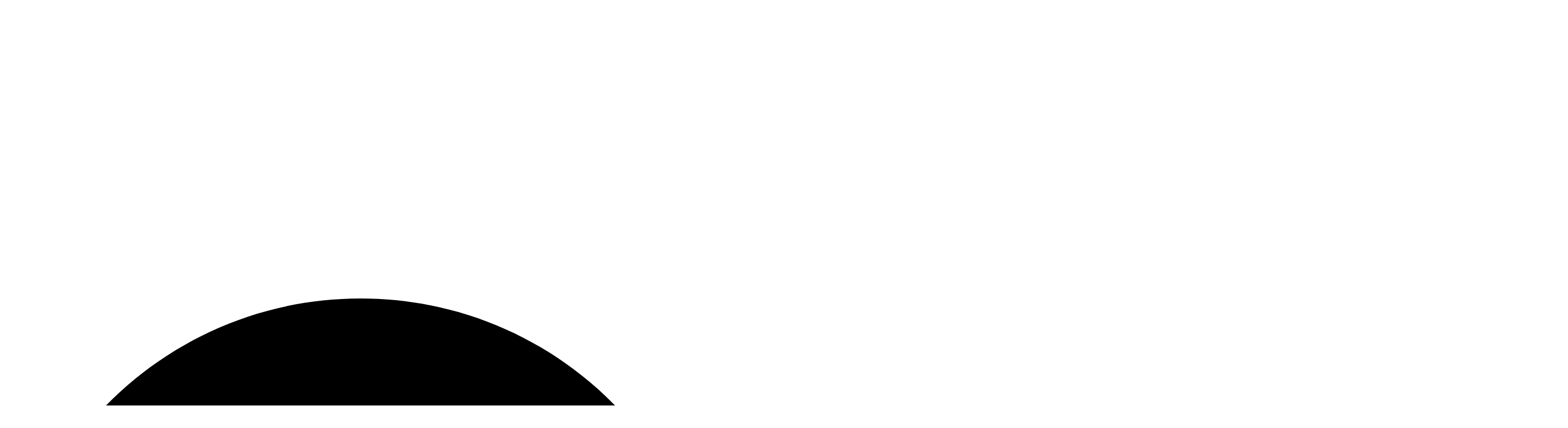

--- FILE ---
content_type: text/html; charset=UTF-8
request_url: https://prodismo.com/en/nuestra-participacion-en-premiaciones/
body_size: 17842
content:
<!doctype html>
<html lang="en-US">
<head>
    <meta charset="UTF-8">
    <meta name="viewport" content="width=device-width, initial-scale=1">
    <link rel="profile" href="//gmpg.org/xfn/11">
    <title>Nuestra participación en premiaciones &#8211; Prodismo</title>
                                                                                                                <meta name='robots' content='max-image-preview:large' />
<link rel='dns-prefetch' href='//www.googletagmanager.com' />
<link rel='dns-prefetch' href='//fonts.googleapis.com' />
<link rel="alternate" type="application/rss+xml" title="Prodismo &raquo; Feed" href="https://prodismo.com/en/feed/" />
<link rel="alternate" type="application/rss+xml" title="Prodismo &raquo; Comments Feed" href="https://prodismo.com/en/comments/feed/" />
<link rel="alternate" type="application/rss+xml" title="Prodismo &raquo; Nuestra participación en premiaciones Comments Feed" href="https://prodismo.com/en/nuestra-participacion-en-premiaciones/feed/" />
<link rel="alternate" title="oEmbed (JSON)" type="application/json+oembed" href="https://prodismo.com/en/wp-json/oembed/1.0/embed?url=https%3A%2F%2Fprodismo.com%2Fen%2Fnuestra-participacion-en-premiaciones%2F" />
<link rel="alternate" title="oEmbed (XML)" type="text/xml+oembed" href="https://prodismo.com/en/wp-json/oembed/1.0/embed?url=https%3A%2F%2Fprodismo.com%2Fen%2Fnuestra-participacion-en-premiaciones%2F&#038;format=xml" />
<style id='wp-img-auto-sizes-contain-inline-css' type='text/css'>
img:is([sizes=auto i],[sizes^="auto," i]){contain-intrinsic-size:3000px 1500px}
/*# sourceURL=wp-img-auto-sizes-contain-inline-css */
</style>

<style id='wp-emoji-styles-inline-css' type='text/css'>

	img.wp-smiley, img.emoji {
		display: inline !important;
		border: none !important;
		box-shadow: none !important;
		height: 1em !important;
		width: 1em !important;
		margin: 0 0.07em !important;
		vertical-align: -0.1em !important;
		background: none !important;
		padding: 0 !important;
	}
/*# sourceURL=wp-emoji-styles-inline-css */
</style>
<link rel='stylesheet' id='wp-block-library-css' href='https://prodismo.com/wp-includes/css/dist/block-library/style.min.css?ver=6.9' type='text/css' media='all' />
<style id='wp-block-archives-inline-css' type='text/css'>
.wp-block-archives{box-sizing:border-box}.wp-block-archives-dropdown label{display:block}
/*# sourceURL=https://prodismo.com/wp-includes/blocks/archives/style.min.css */
</style>
<style id='wp-block-categories-inline-css' type='text/css'>
.wp-block-categories{box-sizing:border-box}.wp-block-categories.alignleft{margin-right:2em}.wp-block-categories.alignright{margin-left:2em}.wp-block-categories.wp-block-categories-dropdown.aligncenter{text-align:center}.wp-block-categories .wp-block-categories__label{display:block;width:100%}
/*# sourceURL=https://prodismo.com/wp-includes/blocks/categories/style.min.css */
</style>
<style id='wp-block-heading-inline-css' type='text/css'>
h1:where(.wp-block-heading).has-background,h2:where(.wp-block-heading).has-background,h3:where(.wp-block-heading).has-background,h4:where(.wp-block-heading).has-background,h5:where(.wp-block-heading).has-background,h6:where(.wp-block-heading).has-background{padding:1.25em 2.375em}h1.has-text-align-left[style*=writing-mode]:where([style*=vertical-lr]),h1.has-text-align-right[style*=writing-mode]:where([style*=vertical-rl]),h2.has-text-align-left[style*=writing-mode]:where([style*=vertical-lr]),h2.has-text-align-right[style*=writing-mode]:where([style*=vertical-rl]),h3.has-text-align-left[style*=writing-mode]:where([style*=vertical-lr]),h3.has-text-align-right[style*=writing-mode]:where([style*=vertical-rl]),h4.has-text-align-left[style*=writing-mode]:where([style*=vertical-lr]),h4.has-text-align-right[style*=writing-mode]:where([style*=vertical-rl]),h5.has-text-align-left[style*=writing-mode]:where([style*=vertical-lr]),h5.has-text-align-right[style*=writing-mode]:where([style*=vertical-rl]),h6.has-text-align-left[style*=writing-mode]:where([style*=vertical-lr]),h6.has-text-align-right[style*=writing-mode]:where([style*=vertical-rl]){rotate:180deg}
/*# sourceURL=https://prodismo.com/wp-includes/blocks/heading/style.min.css */
</style>
<style id='wp-block-search-inline-css' type='text/css'>
.wp-block-search__button{margin-left:10px;word-break:normal}.wp-block-search__button.has-icon{line-height:0}.wp-block-search__button svg{height:1.25em;min-height:24px;min-width:24px;width:1.25em;fill:currentColor;vertical-align:text-bottom}:where(.wp-block-search__button){border:1px solid #ccc;padding:6px 10px}.wp-block-search__inside-wrapper{display:flex;flex:auto;flex-wrap:nowrap;max-width:100%}.wp-block-search__label{width:100%}.wp-block-search.wp-block-search__button-only .wp-block-search__button{box-sizing:border-box;display:flex;flex-shrink:0;justify-content:center;margin-left:0;max-width:100%}.wp-block-search.wp-block-search__button-only .wp-block-search__inside-wrapper{min-width:0!important;transition-property:width}.wp-block-search.wp-block-search__button-only .wp-block-search__input{flex-basis:100%;transition-duration:.3s}.wp-block-search.wp-block-search__button-only.wp-block-search__searchfield-hidden,.wp-block-search.wp-block-search__button-only.wp-block-search__searchfield-hidden .wp-block-search__inside-wrapper{overflow:hidden}.wp-block-search.wp-block-search__button-only.wp-block-search__searchfield-hidden .wp-block-search__input{border-left-width:0!important;border-right-width:0!important;flex-basis:0;flex-grow:0;margin:0;min-width:0!important;padding-left:0!important;padding-right:0!important;width:0!important}:where(.wp-block-search__input){appearance:none;border:1px solid #949494;flex-grow:1;font-family:inherit;font-size:inherit;font-style:inherit;font-weight:inherit;letter-spacing:inherit;line-height:inherit;margin-left:0;margin-right:0;min-width:3rem;padding:8px;text-decoration:unset!important;text-transform:inherit}:where(.wp-block-search__button-inside .wp-block-search__inside-wrapper){background-color:#fff;border:1px solid #949494;box-sizing:border-box;padding:4px}:where(.wp-block-search__button-inside .wp-block-search__inside-wrapper) .wp-block-search__input{border:none;border-radius:0;padding:0 4px}:where(.wp-block-search__button-inside .wp-block-search__inside-wrapper) .wp-block-search__input:focus{outline:none}:where(.wp-block-search__button-inside .wp-block-search__inside-wrapper) :where(.wp-block-search__button){padding:4px 8px}.wp-block-search.aligncenter .wp-block-search__inside-wrapper{margin:auto}.wp-block[data-align=right] .wp-block-search.wp-block-search__button-only .wp-block-search__inside-wrapper{float:right}
/*# sourceURL=https://prodismo.com/wp-includes/blocks/search/style.min.css */
</style>
<style id='wp-block-group-inline-css' type='text/css'>
.wp-block-group{box-sizing:border-box}:where(.wp-block-group.wp-block-group-is-layout-constrained){position:relative}
/*# sourceURL=https://prodismo.com/wp-includes/blocks/group/style.min.css */
</style>
<style id='global-styles-inline-css' type='text/css'>
:root{--wp--preset--aspect-ratio--square: 1;--wp--preset--aspect-ratio--4-3: 4/3;--wp--preset--aspect-ratio--3-4: 3/4;--wp--preset--aspect-ratio--3-2: 3/2;--wp--preset--aspect-ratio--2-3: 2/3;--wp--preset--aspect-ratio--16-9: 16/9;--wp--preset--aspect-ratio--9-16: 9/16;--wp--preset--color--black: #000000;--wp--preset--color--cyan-bluish-gray: #abb8c3;--wp--preset--color--white: #ffffff;--wp--preset--color--pale-pink: #f78da7;--wp--preset--color--vivid-red: #cf2e2e;--wp--preset--color--luminous-vivid-orange: #ff6900;--wp--preset--color--luminous-vivid-amber: #fcb900;--wp--preset--color--light-green-cyan: #7bdcb5;--wp--preset--color--vivid-green-cyan: #00d084;--wp--preset--color--pale-cyan-blue: #8ed1fc;--wp--preset--color--vivid-cyan-blue: #0693e3;--wp--preset--color--vivid-purple: #9b51e0;--wp--preset--gradient--vivid-cyan-blue-to-vivid-purple: linear-gradient(135deg,rgb(6,147,227) 0%,rgb(155,81,224) 100%);--wp--preset--gradient--light-green-cyan-to-vivid-green-cyan: linear-gradient(135deg,rgb(122,220,180) 0%,rgb(0,208,130) 100%);--wp--preset--gradient--luminous-vivid-amber-to-luminous-vivid-orange: linear-gradient(135deg,rgb(252,185,0) 0%,rgb(255,105,0) 100%);--wp--preset--gradient--luminous-vivid-orange-to-vivid-red: linear-gradient(135deg,rgb(255,105,0) 0%,rgb(207,46,46) 100%);--wp--preset--gradient--very-light-gray-to-cyan-bluish-gray: linear-gradient(135deg,rgb(238,238,238) 0%,rgb(169,184,195) 100%);--wp--preset--gradient--cool-to-warm-spectrum: linear-gradient(135deg,rgb(74,234,220) 0%,rgb(151,120,209) 20%,rgb(207,42,186) 40%,rgb(238,44,130) 60%,rgb(251,105,98) 80%,rgb(254,248,76) 100%);--wp--preset--gradient--blush-light-purple: linear-gradient(135deg,rgb(255,206,236) 0%,rgb(152,150,240) 100%);--wp--preset--gradient--blush-bordeaux: linear-gradient(135deg,rgb(254,205,165) 0%,rgb(254,45,45) 50%,rgb(107,0,62) 100%);--wp--preset--gradient--luminous-dusk: linear-gradient(135deg,rgb(255,203,112) 0%,rgb(199,81,192) 50%,rgb(65,88,208) 100%);--wp--preset--gradient--pale-ocean: linear-gradient(135deg,rgb(255,245,203) 0%,rgb(182,227,212) 50%,rgb(51,167,181) 100%);--wp--preset--gradient--electric-grass: linear-gradient(135deg,rgb(202,248,128) 0%,rgb(113,206,126) 100%);--wp--preset--gradient--midnight: linear-gradient(135deg,rgb(2,3,129) 0%,rgb(40,116,252) 100%);--wp--preset--font-size--small: 13px;--wp--preset--font-size--medium: 20px;--wp--preset--font-size--large: 36px;--wp--preset--font-size--x-large: 42px;--wp--preset--spacing--20: 0.44rem;--wp--preset--spacing--30: 0.67rem;--wp--preset--spacing--40: 1rem;--wp--preset--spacing--50: 1.5rem;--wp--preset--spacing--60: 2.25rem;--wp--preset--spacing--70: 3.38rem;--wp--preset--spacing--80: 5.06rem;--wp--preset--shadow--natural: 6px 6px 9px rgba(0, 0, 0, 0.2);--wp--preset--shadow--deep: 12px 12px 50px rgba(0, 0, 0, 0.4);--wp--preset--shadow--sharp: 6px 6px 0px rgba(0, 0, 0, 0.2);--wp--preset--shadow--outlined: 6px 6px 0px -3px rgb(255, 255, 255), 6px 6px rgb(0, 0, 0);--wp--preset--shadow--crisp: 6px 6px 0px rgb(0, 0, 0);}:where(.is-layout-flex){gap: 0.5em;}:where(.is-layout-grid){gap: 0.5em;}body .is-layout-flex{display: flex;}.is-layout-flex{flex-wrap: wrap;align-items: center;}.is-layout-flex > :is(*, div){margin: 0;}body .is-layout-grid{display: grid;}.is-layout-grid > :is(*, div){margin: 0;}:where(.wp-block-columns.is-layout-flex){gap: 2em;}:where(.wp-block-columns.is-layout-grid){gap: 2em;}:where(.wp-block-post-template.is-layout-flex){gap: 1.25em;}:where(.wp-block-post-template.is-layout-grid){gap: 1.25em;}.has-black-color{color: var(--wp--preset--color--black) !important;}.has-cyan-bluish-gray-color{color: var(--wp--preset--color--cyan-bluish-gray) !important;}.has-white-color{color: var(--wp--preset--color--white) !important;}.has-pale-pink-color{color: var(--wp--preset--color--pale-pink) !important;}.has-vivid-red-color{color: var(--wp--preset--color--vivid-red) !important;}.has-luminous-vivid-orange-color{color: var(--wp--preset--color--luminous-vivid-orange) !important;}.has-luminous-vivid-amber-color{color: var(--wp--preset--color--luminous-vivid-amber) !important;}.has-light-green-cyan-color{color: var(--wp--preset--color--light-green-cyan) !important;}.has-vivid-green-cyan-color{color: var(--wp--preset--color--vivid-green-cyan) !important;}.has-pale-cyan-blue-color{color: var(--wp--preset--color--pale-cyan-blue) !important;}.has-vivid-cyan-blue-color{color: var(--wp--preset--color--vivid-cyan-blue) !important;}.has-vivid-purple-color{color: var(--wp--preset--color--vivid-purple) !important;}.has-black-background-color{background-color: var(--wp--preset--color--black) !important;}.has-cyan-bluish-gray-background-color{background-color: var(--wp--preset--color--cyan-bluish-gray) !important;}.has-white-background-color{background-color: var(--wp--preset--color--white) !important;}.has-pale-pink-background-color{background-color: var(--wp--preset--color--pale-pink) !important;}.has-vivid-red-background-color{background-color: var(--wp--preset--color--vivid-red) !important;}.has-luminous-vivid-orange-background-color{background-color: var(--wp--preset--color--luminous-vivid-orange) !important;}.has-luminous-vivid-amber-background-color{background-color: var(--wp--preset--color--luminous-vivid-amber) !important;}.has-light-green-cyan-background-color{background-color: var(--wp--preset--color--light-green-cyan) !important;}.has-vivid-green-cyan-background-color{background-color: var(--wp--preset--color--vivid-green-cyan) !important;}.has-pale-cyan-blue-background-color{background-color: var(--wp--preset--color--pale-cyan-blue) !important;}.has-vivid-cyan-blue-background-color{background-color: var(--wp--preset--color--vivid-cyan-blue) !important;}.has-vivid-purple-background-color{background-color: var(--wp--preset--color--vivid-purple) !important;}.has-black-border-color{border-color: var(--wp--preset--color--black) !important;}.has-cyan-bluish-gray-border-color{border-color: var(--wp--preset--color--cyan-bluish-gray) !important;}.has-white-border-color{border-color: var(--wp--preset--color--white) !important;}.has-pale-pink-border-color{border-color: var(--wp--preset--color--pale-pink) !important;}.has-vivid-red-border-color{border-color: var(--wp--preset--color--vivid-red) !important;}.has-luminous-vivid-orange-border-color{border-color: var(--wp--preset--color--luminous-vivid-orange) !important;}.has-luminous-vivid-amber-border-color{border-color: var(--wp--preset--color--luminous-vivid-amber) !important;}.has-light-green-cyan-border-color{border-color: var(--wp--preset--color--light-green-cyan) !important;}.has-vivid-green-cyan-border-color{border-color: var(--wp--preset--color--vivid-green-cyan) !important;}.has-pale-cyan-blue-border-color{border-color: var(--wp--preset--color--pale-cyan-blue) !important;}.has-vivid-cyan-blue-border-color{border-color: var(--wp--preset--color--vivid-cyan-blue) !important;}.has-vivid-purple-border-color{border-color: var(--wp--preset--color--vivid-purple) !important;}.has-vivid-cyan-blue-to-vivid-purple-gradient-background{background: var(--wp--preset--gradient--vivid-cyan-blue-to-vivid-purple) !important;}.has-light-green-cyan-to-vivid-green-cyan-gradient-background{background: var(--wp--preset--gradient--light-green-cyan-to-vivid-green-cyan) !important;}.has-luminous-vivid-amber-to-luminous-vivid-orange-gradient-background{background: var(--wp--preset--gradient--luminous-vivid-amber-to-luminous-vivid-orange) !important;}.has-luminous-vivid-orange-to-vivid-red-gradient-background{background: var(--wp--preset--gradient--luminous-vivid-orange-to-vivid-red) !important;}.has-very-light-gray-to-cyan-bluish-gray-gradient-background{background: var(--wp--preset--gradient--very-light-gray-to-cyan-bluish-gray) !important;}.has-cool-to-warm-spectrum-gradient-background{background: var(--wp--preset--gradient--cool-to-warm-spectrum) !important;}.has-blush-light-purple-gradient-background{background: var(--wp--preset--gradient--blush-light-purple) !important;}.has-blush-bordeaux-gradient-background{background: var(--wp--preset--gradient--blush-bordeaux) !important;}.has-luminous-dusk-gradient-background{background: var(--wp--preset--gradient--luminous-dusk) !important;}.has-pale-ocean-gradient-background{background: var(--wp--preset--gradient--pale-ocean) !important;}.has-electric-grass-gradient-background{background: var(--wp--preset--gradient--electric-grass) !important;}.has-midnight-gradient-background{background: var(--wp--preset--gradient--midnight) !important;}.has-small-font-size{font-size: var(--wp--preset--font-size--small) !important;}.has-medium-font-size{font-size: var(--wp--preset--font-size--medium) !important;}.has-large-font-size{font-size: var(--wp--preset--font-size--large) !important;}.has-x-large-font-size{font-size: var(--wp--preset--font-size--x-large) !important;}
/*# sourceURL=global-styles-inline-css */
</style>

<style id='classic-theme-styles-inline-css' type='text/css'>
/*! This file is auto-generated */
.wp-block-button__link{color:#fff;background-color:#32373c;border-radius:9999px;box-shadow:none;text-decoration:none;padding:calc(.667em + 2px) calc(1.333em + 2px);font-size:1.125em}.wp-block-file__button{background:#32373c;color:#fff;text-decoration:none}
/*# sourceURL=/wp-includes/css/classic-themes.min.css */
</style>
<link rel='stylesheet' id='ct-main-css-css' href='https://prodismo.com/wp-content/plugins/case-theme-core/assets/css/main.css?ver=1.0.0' type='text/css' media='all' />
<link rel='stylesheet' id='progressbar-lib-css-css' href='https://prodismo.com/wp-content/plugins/case-theme-core/assets/css/lib/progressbar.min.css?ver=0.7.1' type='text/css' media='all' />
<link rel='stylesheet' id='oc-css-css' href='https://prodismo.com/wp-content/plugins/case-theme-core/assets/css/lib/owl.carousel.min.css?ver=2.2.1' type='text/css' media='all' />
<link rel='stylesheet' id='ct-slick-css-css' href='https://prodismo.com/wp-content/plugins/case-theme-core/assets/css/lib/slick.css?ver=1.0.0' type='text/css' media='all' />
<link rel='stylesheet' id='ct-font-awesome-css' href='https://prodismo.com/wp-content/plugins/case-theme-core/assets/plugin/font-awesome/css/font-awesome.min.css?ver=4.7.0' type='text/css' media='all' />
<link rel='stylesheet' id='contact-form-7-css' href='https://prodismo.com/wp-content/plugins/contact-form-7/includes/css/styles.css?ver=5.9.7' type='text/css' media='all' />
<link rel='stylesheet' id='trp-language-switcher-style-css' href='https://prodismo.com/wp-content/plugins/translatepress-multilingual/assets/css/trp-language-switcher.css?ver=2.8.1' type='text/css' media='all' />
<link rel='stylesheet' id='industo-style-css' href='https://prodismo.com/wp-content/themes/industo/style.css?ver=6.9' type='text/css' media='all' />
<link rel='stylesheet' id='child-style-css' href='https://prodismo.com/wp-content/themes/industo-child/style.css?ver=6.9' type='text/css' media='all' />
<link rel='stylesheet' id='bootstrap-css' href='https://prodismo.com/wp-content/themes/industo/assets/css/bootstrap.min.css?ver=4.0.0' type='text/css' media='all' />
<link rel='stylesheet' id='caseicon-css' href='https://prodismo.com/wp-content/themes/industo/assets/css/caseicon.css?ver=1.0.2' type='text/css' media='all' />
<link rel='stylesheet' id='flaticon-css' href='https://prodismo.com/wp-content/themes/industo/assets/css/flaticon.css?ver=1.0.2' type='text/css' media='all' />
<link rel='stylesheet' id='magnific-popup-css' href='https://prodismo.com/wp-content/themes/industo/assets/css/magnific-popup.css?ver=1.0.0' type='text/css' media='all' />
<link rel='stylesheet' id='animate-css' href='https://prodismo.com/wp-content/themes/industo/assets/css/animate.css?ver=1.0.0' type='text/css' media='all' />
<link rel='stylesheet' id='industo-theme-css' href='https://prodismo.com/wp-content/themes/industo/assets/css/theme.css?ver=1.0.2' type='text/css' media='all' />
<style id='industo-theme-inline-css' type='text/css'>
        @media screen and (max-width: 1199px) {
		        }
        		@media screen and (min-width: 1200px) {
				}
		
/*# sourceURL=industo-theme-inline-css */
</style>
<link rel='stylesheet' id='industo-google-fonts-css' href='//fonts.googleapis.com/css2?family=Be+Vietnam+Pro%3Aital%2Cwght%400%2C300%3B0%2C400%3B0%2C500%3B0%2C600%3B0%2C700%3B0%2C800&#038;subset=latin%2Clatin-ext&#038;ver=6.9' type='text/css' media='all' />
<link rel='stylesheet' id='elementor-frontend-css' href='https://prodismo.com/wp-content/plugins/elementor/assets/css/frontend-lite.min.css?ver=3.9.2' type='text/css' media='all' />
<link rel='stylesheet' id='elementor-post-13766-css' href='https://prodismo.com/wp-content/uploads/elementor/css/post-13766.css?ver=1721935760' type='text/css' media='all' />
<link rel='stylesheet' id='elementor-post-7163-css' href='https://prodismo.com/wp-content/uploads/elementor/css/post-7163.css?ver=1724260122' type='text/css' media='all' />
<link rel='stylesheet' id='elementor-post-6-css' href='https://prodismo.com/wp-content/uploads/elementor/css/post-6.css?ver=1721935760' type='text/css' media='all' />
<link rel='stylesheet' id='elementor-lazyload-css' href='https://prodismo.com/wp-content/plugins/elementor/assets/css/modules/lazyload/frontend.min.css?ver=3.9.2' type='text/css' media='all' />
<link rel='stylesheet' id='google-fonts-1-css' href='https://fonts.googleapis.com/css?family=IBM+Plex+Sans%3A100%2C100italic%2C200%2C200italic%2C300%2C300italic%2C400%2C400italic%2C500%2C500italic%2C600%2C600italic%2C700%2C700italic%2C800%2C800italic%2C900%2C900italic%7CIBM+Plex+Serif%3A100%2C100italic%2C200%2C200italic%2C300%2C300italic%2C400%2C400italic%2C500%2C500italic%2C600%2C600italic%2C700%2C700italic%2C800%2C800italic%2C900%2C900italic&#038;display=auto&#038;ver=6.9' type='text/css' media='all' />
<link rel="preconnect" href="https://fonts.gstatic.com/" crossorigin><script type="text/javascript" src="https://prodismo.com/wp-includes/js/jquery/jquery.min.js?ver=3.7.1" id="jquery-core-js"></script>
<script type="text/javascript" src="https://prodismo.com/wp-includes/js/jquery/jquery-migrate.min.js?ver=3.4.1" id="jquery-migrate-js"></script>
<script type="text/javascript" src="https://prodismo.com/wp-content/plugins/case-theme-core/assets/js/main.js?ver=1.0.0" id="ct-main-js-js"></script>

<!-- Google tag (gtag.js) snippet added by Site Kit -->

<!-- Google Analytics snippet added by Site Kit -->
<script type="text/javascript" src="https://www.googletagmanager.com/gtag/js?id=G-LXJGPV7NQ8" id="google_gtagjs-js" async></script>
<script type="text/javascript" id="google_gtagjs-js-after">
/* <![CDATA[ */
window.dataLayer = window.dataLayer || [];function gtag(){dataLayer.push(arguments);}
gtag("set","linker",{"domains":["prodismo.com"]});
gtag("js", new Date());
gtag("set", "developer_id.dZTNiMT", true);
gtag("config", "G-LXJGPV7NQ8");
//# sourceURL=google_gtagjs-js-after
/* ]]> */
</script>

<!-- End Google tag (gtag.js) snippet added by Site Kit -->
<link rel="https://api.w.org/" href="https://prodismo.com/en/wp-json/" /><link rel="alternate" title="JSON" type="application/json" href="https://prodismo.com/en/wp-json/wp/v2/posts/7163" /><link rel="EditURI" type="application/rsd+xml" title="RSD" href="https://prodismo.com/xmlrpc.php?rsd" />
<meta name="generator" content="WordPress 6.9" />
<link rel="canonical" href="https://prodismo.com/en/nuestra-participacion-en-premiaciones/" />
<link rel='shortlink' href='https://prodismo.com/en/?p=7163' />
<meta name="generator" content="Redux 4.4.18" /><meta name="generator" content="Site Kit by Google 1.131.0" /><link rel="alternate" hreflang="es-AR" href="https://prodismo.com/nuestra-participacion-en-premiaciones/"/>
<link rel="alternate" hreflang="en-US" href="https://prodismo.com/en/nuestra-participacion-en-premiaciones/"/>
<link rel="alternate" hreflang="es" href="https://prodismo.com/nuestra-participacion-en-premiaciones/"/>
<link rel="alternate" hreflang="en" href="https://prodismo.com/en/nuestra-participacion-en-premiaciones/"/>
<link rel="pingback" href="https://prodismo.com/xmlrpc.php"><meta name="generator" content="Powered by Slider Revolution 6.5.21 - responsive, Mobile-Friendly Slider Plugin for WordPress with comfortable drag and drop interface." />
<link rel="icon" href="https://prodismo.com/wp-content/uploads/2022/05/logo-favicon-png-prodismo-90x90.png" sizes="32x32" />
<link rel="icon" href="https://prodismo.com/wp-content/uploads/2022/05/logo-favicon-png-prodismo-300x300.png" sizes="192x192" />
<link rel="apple-touch-icon" href="https://prodismo.com/wp-content/uploads/2022/05/logo-favicon-png-prodismo-300x300.png" />
<meta name="msapplication-TileImage" content="https://prodismo.com/wp-content/uploads/2022/05/logo-favicon-png-prodismo-300x300.png" />
<script>function setREVStartSize(e){
			//window.requestAnimationFrame(function() {
				window.RSIW = window.RSIW===undefined ? window.innerWidth : window.RSIW;
				window.RSIH = window.RSIH===undefined ? window.innerHeight : window.RSIH;
				try {
					var pw = document.getElementById(e.c).parentNode.offsetWidth,
						newh;
					pw = pw===0 || isNaN(pw) ? window.RSIW : pw;
					e.tabw = e.tabw===undefined ? 0 : parseInt(e.tabw);
					e.thumbw = e.thumbw===undefined ? 0 : parseInt(e.thumbw);
					e.tabh = e.tabh===undefined ? 0 : parseInt(e.tabh);
					e.thumbh = e.thumbh===undefined ? 0 : parseInt(e.thumbh);
					e.tabhide = e.tabhide===undefined ? 0 : parseInt(e.tabhide);
					e.thumbhide = e.thumbhide===undefined ? 0 : parseInt(e.thumbhide);
					e.mh = e.mh===undefined || e.mh=="" || e.mh==="auto" ? 0 : parseInt(e.mh,0);
					if(e.layout==="fullscreen" || e.l==="fullscreen")
						newh = Math.max(e.mh,window.RSIH);
					else{
						e.gw = Array.isArray(e.gw) ? e.gw : [e.gw];
						for (var i in e.rl) if (e.gw[i]===undefined || e.gw[i]===0) e.gw[i] = e.gw[i-1];
						e.gh = e.el===undefined || e.el==="" || (Array.isArray(e.el) && e.el.length==0)? e.gh : e.el;
						e.gh = Array.isArray(e.gh) ? e.gh : [e.gh];
						for (var i in e.rl) if (e.gh[i]===undefined || e.gh[i]===0) e.gh[i] = e.gh[i-1];
											
						var nl = new Array(e.rl.length),
							ix = 0,
							sl;
						e.tabw = e.tabhide>=pw ? 0 : e.tabw;
						e.thumbw = e.thumbhide>=pw ? 0 : e.thumbw;
						e.tabh = e.tabhide>=pw ? 0 : e.tabh;
						e.thumbh = e.thumbhide>=pw ? 0 : e.thumbh;
						for (var i in e.rl) nl[i] = e.rl[i]<window.RSIW ? 0 : e.rl[i];
						sl = nl[0];
						for (var i in nl) if (sl>nl[i] && nl[i]>0) { sl = nl[i]; ix=i;}
						var m = pw>(e.gw[ix]+e.tabw+e.thumbw) ? 1 : (pw-(e.tabw+e.thumbw)) / (e.gw[ix]);
						newh =  (e.gh[ix] * m) + (e.tabh + e.thumbh);
					}
					var el = document.getElementById(e.c);
					if (el!==null && el) el.style.height = newh+"px";
					el = document.getElementById(e.c+"_wrapper");
					if (el!==null && el) {
						el.style.height = newh+"px";
						el.style.display = "block";
					}
				} catch(e){
					console.log("Failure at Presize of Slider:" + e)
				}
			//});
		  };</script>
<style id="ct_theme_options-dynamic-css" title="dynamic-css" class="redux-options-output">a{color:#fa4318;}a:hover{color:#1227b8;}a:active{color:#1227b8;}</style><link rel='stylesheet' id='elementor-post-8314-css' href='https://prodismo.com/wp-content/uploads/elementor/css/post-8314.css?ver=1721935760' type='text/css' media='all' />
<link rel='stylesheet' id='elementor-post-9876-css' href='https://prodismo.com/wp-content/uploads/elementor/css/post-9876.css?ver=1724219782' type='text/css' media='all' />
<link rel='stylesheet' id='google-fonts-2-css' href='https://fonts.googleapis.com/css?family=IBM+Plex+Mono%3A100%2C100italic%2C200%2C200italic%2C300%2C300italic%2C400%2C400italic%2C500%2C500italic%2C600%2C600italic%2C700%2C700italic%2C800%2C800italic%2C900%2C900italic%7CYantramanav%3A100%2C100italic%2C200%2C200italic%2C300%2C300italic%2C400%2C400italic%2C500%2C500italic%2C600%2C600italic%2C700%2C700italic%2C800%2C800italic%2C900%2C900italic&#038;display=auto&#038;ver=6.9' type='text/css' media='all' />
<link rel='stylesheet' id='rs-plugin-settings-css' href='https://prodismo.com/wp-content/plugins/revslider/public/assets/css/rs6.css?ver=6.5.21' type='text/css' media='all' />
<style id='rs-plugin-settings-inline-css' type='text/css'>
#rs-demo-id {}
/*# sourceURL=rs-plugin-settings-inline-css */
</style>
</head>

<body class="wp-singular post-template-default single single-post postid-7163 single-format-standard wp-custom-logo wp-theme-industo wp-child-theme-industo-child translatepress-en_US redux-page  site-h8314 body-default-font heading-default-font  site-404-default e-lazyload elementor-default elementor-kit-13766 elementor-page elementor-page-7163">
        <div id="page" class="site">
        <header id="ct-header-elementor" class="is-sticky">
			<div class="ct-header-elementor-main">
		    <div class="container">
		        <div class="row">
		        	<div class="col-12">
			            		<div data-elementor-type="wp-post" data-elementor-id="8314" class="elementor elementor-8314">
							        <section class="elementor-section elementor-top-section elementor-element elementor-element-11af5a7 elementor-section-stretched elementor-section-boxed elementor-section-height-default elementor-section-height-default ct-header-fixed-none ct-column-none ct-row-scroll-none ct-row-gradient--none ct-row-container--default" data-id="11af5a7" data-element_type="section" data-settings="{&quot;stretch_section&quot;:&quot;section-stretched&quot;,&quot;background_background&quot;:&quot;classic&quot;}">
                            <div class="elementor-background-overlay"></div>
                
                        <div class="elementor-container elementor-column-gap-extended">
                    <div class="elementor-column elementor-col-33 elementor-top-column elementor-element elementor-element-d414bdb ct-column-none col-offset-none" data-id="d414bdb" data-element_type="column">
            <div class="elementor-widget-wrap elementor-element-populated">
                        		<div class="elementor-element elementor-element-428ad13 elementor-widget elementor-widget-ct_logo" data-id="428ad13" data-element_type="widget" data-widget_type="ct_logo.default">
				<div class="elementor-widget-container">
			    <div class="ct-logo  style1">
        <a href="https://prodismo.com/en/">            <img width="2775" height="518" src="https://prodismo.com/wp-content/uploads/2021/11/logo01-bco.png" class="attachment-full" alt="" />        </a>    </div>
		</div>
				</div>
		            </div>
        </div>
                <div class="elementor-column elementor-col-66 elementor-top-column elementor-element elementor-element-010e24d ct-column-none col-offset-none" data-id="010e24d" data-element_type="column">
            <div class="elementor-widget-wrap elementor-element-populated">
                        		<div class="elementor-element elementor-element-85dcfec elementor-widget__width-auto elementor-widget elementor-widget-ct_fancy_box" data-id="85dcfec" data-element_type="widget" data-widget_type="ct_fancy_box.default">
				<div class="elementor-widget-container">
			<div id="ct_fancy_box-85dcfec" class="ct-fancy-box ct-fancy-box-layout1 style3" data-wow-delay="ms">
    <div class="ct-inline-css"  data-css="        ">
    </div>
    <div class="item--inner">
                    <div class="item--icon">
                <svg aria-hidden="true" class="e-font-icon-svg e-fas-map-marker-alt" viewbox="0 0 384 512" xmlns="http://www.w3.org/2000/svg"><path d="M172.268 501.67C26.97 291.031 0 269.413 0 192 0 85.961 85.961 0 192 0s192 85.961 192 192c0 77.413-26.97 99.031-172.268 309.67-9.535 13.774-29.93 13.773-39.464 0zM192 272c44.183 0 80-35.817 80-80s-35.817-80-80-80-80 35.817-80 80 35.817 80 80 80z"></path></svg>            </div>
                        <div class="item--meta">
            <h4 class="item--title">
                Córdoba, Argentina            </h4>
            <div class="item--description">
                Japan Avenue 2230            </div>
        </div>
    </div>
</div>		</div>
				</div>
				<div class="elementor-element elementor-element-c4895e4 elementor-widget__width-auto elementor-widget elementor-widget-ct_fancy_box" data-id="c4895e4" data-element_type="widget" data-widget_type="ct_fancy_box.default">
				<div class="elementor-widget-container">
			<div id="ct_fancy_box-c4895e4" class="ct-fancy-box ct-fancy-box-layout1 style3" data-wow-delay="ms">
    <div class="ct-inline-css"  data-css="        ">
    </div>
    <div class="item--inner">
                    <div class="item--icon">
                <i aria-hidden="true" class="flaticon flaticon-email"></i>            </div>
                        <div class="item--meta">
            <h4 class="item--title">
                ventas@prodismo.com            </h4>
            <div class="item--description">
                            </div>
        </div>
    </div>
</div>		</div>
				</div>
		            </div>
        </div>
                            </div>
        </section>
                <section class="elementor-section elementor-top-section elementor-element elementor-element-9dd7d92 elementor-section-content-middle elementor-section-stretched elementor-section-boxed elementor-section-height-default elementor-section-height-default ct-header-fixed-none ct-column-none ct-row-scroll-none ct-row-gradient--none ct-row-container--default" data-id="9dd7d92" data-element_type="section" data-settings="{&quot;stretch_section&quot;:&quot;section-stretched&quot;,&quot;background_background&quot;:&quot;classic&quot;}">
            
                        <div class="elementor-container elementor-column-gap-extended">
                    <div class="elementor-column elementor-col-66 elementor-top-column elementor-element elementor-element-b0b0534 ct-column-none col-offset-none" data-id="b0b0534" data-element_type="column">
            <div class="elementor-widget-wrap elementor-element-populated">
                        		<div class="elementor-element elementor-element-ac73dd6 elementor-widget elementor-widget-ct_menu" data-id="ac73dd6" data-element_type="widget" data-widget_type="ct_menu.default">
				<div class="elementor-widget-container">
			    <div class="ct-nav-menu ct-nav-menu1 style1 hv-style1 sub-hv-style2">
        <div class="menu-principal-prodismo-container"><ul id="menu-principal-prodismo" class="ct-main-menu clearfix"><li id="menu-item-14761" class="menu-item menu-item-type-custom menu-item-object-custom menu-item-14761"><a href="https://prodismo.com/en/"><span class="ct-menu-item"><span class="ct-item--number"><span></span></span>Home</span><span class="ct-menu--plus"></span></a></li>
<li id="menu-item-14768" class="menu-item menu-item-type-post_type menu-item-object-page menu-item-has-children menu-item-14768"><a href="https://prodismo.com/en/quienes-somos/"><span class="ct-menu-item"><span class="ct-item--number"><span></span></span>About Us</span><span class="ct-menu--plus"></span></a>
<ul class="sub-menu">
	<li id="menu-item-14769" class="menu-item menu-item-type-custom menu-item-object-custom menu-item-14769"><a href="https://prodismo.com/en/quienes-somos/"><span class="ct-menu-item"><span class="ct-item--number"><span></span></span>Our company</span><span class="ct-menu--plus"></span></a></li>
	<li id="menu-item-14762" class="menu-item menu-item-type-post_type menu-item-object-page menu-item-14762"><a href="https://prodismo.com/en/nuestra-planta/"><span class="ct-menu-item"><span class="ct-item--number"><span></span></span>Our plant</span><span class="ct-menu--plus"></span></a></li>
	<li id="menu-item-14763" class="menu-item menu-item-type-post_type menu-item-object-page menu-item-14763"><a href="https://prodismo.com/en/organigrama/"><span class="ct-menu-item"><span class="ct-item--number"><span></span></span>Organization Chart</span><span class="ct-menu--plus"></span></a></li>
</ul>
</li>
<li id="menu-item-14767" class="menu-item menu-item-type-custom menu-item-object-custom menu-item-has-children menu-item-14767"><a href="https://prodismo.com/en/moldes/"><span class="ct-menu-item"><span class="ct-item--number"><span></span></span>Business Units</span><span class="ct-menu--plus"></span></a>
<ul class="sub-menu">
	<li id="menu-item-14764" class="menu-item menu-item-type-post_type menu-item-object-page menu-item-14764"><a href="https://prodismo.com/en/lineas-de-ensamble/"><span class="ct-menu-item"><span class="ct-item--number"><span></span></span>Assembly Lines</span><span class="ct-menu--plus"></span></a></li>
	<li id="menu-item-14766" class="menu-item menu-item-type-post_type menu-item-object-page menu-item-14766"><a href="https://prodismo.com/en/matrices/"><span class="ct-menu-item"><span class="ct-item--number"><span></span></span>Toolings</span><span class="ct-menu--plus"></span></a></li>
	<li id="menu-item-14765" class="menu-item menu-item-type-post_type menu-item-object-page menu-item-14765"><a href="https://prodismo.com/en/moldes/"><span class="ct-menu-item"><span class="ct-item--number"><span></span></span>Molds</span><span class="ct-menu--plus"></span></a></li>
</ul>
</li>
<li id="menu-item-14771" class="menu-item menu-item-type-post_type menu-item-object-page current_page_parent menu-item-14771"><a href="https://prodismo.com/en/articulos/"><span class="ct-menu-item"><span class="ct-item--number"><span></span></span>Blog</span><span class="ct-menu--plus"></span></a></li>
<li id="menu-item-14772" class="menu-item menu-item-type-post_type menu-item-object-page menu-item-14772"><a href="https://prodismo.com/en/contacto/"><span class="ct-menu-item"><span class="ct-item--number"><span></span></span>Contact</span><span class="ct-menu--plus"></span></a></li>
<li id="menu-item-15806" class="trp-language-switcher-container menu-item menu-item-type-post_type menu-item-object-language_switcher current-language-menu-item menu-item-15806"><a href="https://prodismo.com/en/nuestra-participacion-en-premiaciones/"><span class="ct-menu-item"><span class="ct-item--number"><span></span></span><span data-no-translation><img class="trp-flag-image" src="https://prodismo.com/wp-content/plugins/translatepress-multilingual/assets/images/flags/en_US.png" width="18" height="12" alt="en_US" title="English"><span class="trp-ls-language-name">English</span></span></span><span class="ct-menu--plus"></span></a></li>
</ul></div>    </div>
		</div>
				</div>
		            </div>
        </div>
                <div class="elementor-column elementor-col-33 elementor-top-column elementor-element elementor-element-9e14057 column-bg-custom ct-column-none col-offset-none" data-id="9e14057" data-element_type="column">
            <div class="elementor-widget-wrap elementor-element-populated">
                        		<div class="elementor-element elementor-element-925f2e1 elementor-widget elementor-widget-ct_icon_search" data-id="925f2e1" data-element_type="widget" data-widget_type="ct_icon_search.default">
				<div class="elementor-widget-container">
			<div class="ct-search-popup style1"><i class="caseicon-search"></i></div>		</div>
				</div>
		            </div>
        </div>
                            </div>
        </section>
        					</div>
			                </div>
		        </div>
		    </div>
		</div>
				<div class="ct-header-elementor-sticky">
		    <div class="container">
		        <div class="row">
		            		<div data-elementor-type="wp-post" data-elementor-id="9876" class="elementor elementor-9876">
							        <section class="elementor-section elementor-top-section elementor-element elementor-element-9dd7d92 elementor-section-content-middle elementor-section-stretched elementor-section-full_width ct-row-container--custom elementor-section-height-default elementor-section-height-default ct-header-fixed-none ct-column-none ct-row-scroll-none ct-row-gradient--none" data-id="9dd7d92" data-element_type="section" data-settings="{&quot;stretch_section&quot;:&quot;section-stretched&quot;,&quot;background_background&quot;:&quot;classic&quot;}">
            
                        <div class="elementor-container elementor-column-gap-extended">
                    <div class="elementor-column elementor-col-66 elementor-top-column elementor-element elementor-element-b0b0534 ct-column-none col-offset-none" data-id="b0b0534" data-element_type="column">
            <div class="elementor-widget-wrap elementor-element-populated">
                        		<div class="elementor-element elementor-element-428ad13 elementor-widget__width-auto elementor-widget elementor-widget-ct_logo" data-id="428ad13" data-element_type="widget" data-widget_type="ct_logo.default">
				<div class="elementor-widget-container">
			    <div class="ct-logo  style1">
        <a href="https://prodismo.com/en/">            <img width="2775" height="518" src="https://prodismo.com/wp-content/uploads/2021/11/logo01-bco.png" class="attachment-full" alt="" />        </a>    </div>
		</div>
				</div>
				<div class="elementor-element elementor-element-ac73dd6 elementor-widget__width-auto elementor-widget elementor-widget-ct_menu" data-id="ac73dd6" data-element_type="widget" data-widget_type="ct_menu.default">
				<div class="elementor-widget-container">
			    <div class="ct-nav-menu ct-nav-menu1 style2 hv-style1 sub-hv-style2">
        <div class="menu-principal-prodismo-container"><ul id="menu-principal-prodismo-1" class="ct-main-menu clearfix"><li class="menu-item menu-item-type-custom menu-item-object-custom menu-item-14761"><a href="https://prodismo.com/en/"><span class="ct-menu-item"><span class="ct-item--number"><span></span></span>Home</span><span class="ct-menu--plus"></span></a></li>
<li class="menu-item menu-item-type-post_type menu-item-object-page menu-item-has-children menu-item-14768"><a href="https://prodismo.com/en/quienes-somos/"><span class="ct-menu-item"><span class="ct-item--number"><span></span></span>About Us</span><span class="ct-menu--plus"></span></a>
<ul class="sub-menu">
	<li class="menu-item menu-item-type-custom menu-item-object-custom menu-item-14769"><a href="https://prodismo.com/en/quienes-somos/"><span class="ct-menu-item"><span class="ct-item--number"><span></span></span>Our company</span><span class="ct-menu--plus"></span></a></li>
	<li class="menu-item menu-item-type-post_type menu-item-object-page menu-item-14762"><a href="https://prodismo.com/en/nuestra-planta/"><span class="ct-menu-item"><span class="ct-item--number"><span></span></span>Our plant</span><span class="ct-menu--plus"></span></a></li>
	<li class="menu-item menu-item-type-post_type menu-item-object-page menu-item-14763"><a href="https://prodismo.com/en/organigrama/"><span class="ct-menu-item"><span class="ct-item--number"><span></span></span>Organization Chart</span><span class="ct-menu--plus"></span></a></li>
</ul>
</li>
<li class="menu-item menu-item-type-custom menu-item-object-custom menu-item-has-children menu-item-14767"><a href="https://prodismo.com/en/moldes/"><span class="ct-menu-item"><span class="ct-item--number"><span></span></span>Business Units</span><span class="ct-menu--plus"></span></a>
<ul class="sub-menu">
	<li class="menu-item menu-item-type-post_type menu-item-object-page menu-item-14764"><a href="https://prodismo.com/en/lineas-de-ensamble/"><span class="ct-menu-item"><span class="ct-item--number"><span></span></span>Assembly Lines</span><span class="ct-menu--plus"></span></a></li>
	<li class="menu-item menu-item-type-post_type menu-item-object-page menu-item-14766"><a href="https://prodismo.com/en/matrices/"><span class="ct-menu-item"><span class="ct-item--number"><span></span></span>Toolings</span><span class="ct-menu--plus"></span></a></li>
	<li class="menu-item menu-item-type-post_type menu-item-object-page menu-item-14765"><a href="https://prodismo.com/en/moldes/"><span class="ct-menu-item"><span class="ct-item--number"><span></span></span>Molds</span><span class="ct-menu--plus"></span></a></li>
</ul>
</li>
<li class="menu-item menu-item-type-post_type menu-item-object-page current_page_parent menu-item-14771"><a href="https://prodismo.com/en/articulos/"><span class="ct-menu-item"><span class="ct-item--number"><span></span></span>Blog</span><span class="ct-menu--plus"></span></a></li>
<li class="menu-item menu-item-type-post_type menu-item-object-page menu-item-14772"><a href="https://prodismo.com/en/contacto/"><span class="ct-menu-item"><span class="ct-item--number"><span></span></span>Contact</span><span class="ct-menu--plus"></span></a></li>
<li class="trp-language-switcher-container menu-item menu-item-type-post_type menu-item-object-language_switcher current-language-menu-item menu-item-15806"><a href="https://prodismo.com/en/nuestra-participacion-en-premiaciones/"><span class="ct-menu-item"><span class="ct-item--number"><span></span></span><span data-no-translation><img class="trp-flag-image" src="https://prodismo.com/wp-content/plugins/translatepress-multilingual/assets/images/flags/en_US.png" width="18" height="12" alt="en_US" title="English"><span class="trp-ls-language-name">English</span></span></span><span class="ct-menu--plus"></span></a></li>
</ul></div>    </div>
		</div>
				</div>
		            </div>
        </div>
                <div class="elementor-column elementor-col-33 elementor-top-column elementor-element elementor-element-9e14057 column-bg-custom ct-column-none col-offset-none" data-id="9e14057" data-element_type="column">
            <div class="elementor-widget-wrap elementor-element-populated">
                        		<div class="elementor-element elementor-element-ce8723c elementor-widget__width-auto elementor-widget elementor-widget-ct_icon_search" data-id="ce8723c" data-element_type="widget" data-widget_type="ct_icon_search.default">
				<div class="elementor-widget-container">
			<div class="ct-search-popup style1"><i class="caseicon-search"></i></div>		</div>
				</div>
		            </div>
        </div>
                            </div>
        </section>
        					</div>
				        </div>
		    </div>
		</div>
	    <div class="ct-header-mobile">
        <div id="ct-header" class="ct-header-main">
            <div class="container">
                <div class="row">
                    <div class="ct-header-branding">
                        <a class="logo-mobile" href="https://prodismo.com/en/" title="Prodismo" rel="home"><img src="https://prodismo.com/wp-content/uploads/2022/04/logo-prodismo-azul-oscuro.png" alt="Prodismo"/></a><a class="logo-light" href="https://prodismo.com/en/" title="Prodismo" rel="home"><img src="https://prodismo.com/wp-content/themes/industo/assets/images/logo-light.png" alt="Prodismo"/></a>                    </div>
                    <div class="ct-header-navigation">
                        <nav class="ct-main-navigation">
                            <div class="ct-main-navigation-inner">
                                                                    <div class="ct-logo-mobile">
                                        <a class="logo-mobile" href="https://prodismo.com/en/" title="Prodismo" rel="home"><img src="https://prodismo.com/wp-content/uploads/2022/04/logo-prodismo-azul-oscuro.png" alt="Prodismo"/></a><a class="logo-light" href="https://prodismo.com/en/" title="Prodismo" rel="home"><img src="https://prodismo.com/wp-content/themes/industo/assets/images/logo-light.png" alt="Prodismo"/></a>                                    </div>
                                                                                                <ul id="menu-principal-prodismo-2" class="ct-main-menu clearfix"><li class="menu-item menu-item-type-custom menu-item-object-custom menu-item-14761"><a href="https://prodismo.com/en/"><span>Home</span></a></li>
<li class="menu-item menu-item-type-post_type menu-item-object-page menu-item-has-children menu-item-14768"><a href="https://prodismo.com/en/quienes-somos/"><span>About Us</span></a>
<ul class="sub-menu">
	<li class="menu-item menu-item-type-custom menu-item-object-custom menu-item-14769"><a href="https://prodismo.com/en/quienes-somos/"><span>Our company</span></a></li>
	<li class="menu-item menu-item-type-post_type menu-item-object-page menu-item-14762"><a href="https://prodismo.com/en/nuestra-planta/"><span>Our plant</span></a></li>
	<li class="menu-item menu-item-type-post_type menu-item-object-page menu-item-14763"><a href="https://prodismo.com/en/organigrama/"><span>Organization Chart</span></a></li>
</ul>
</li>
<li class="menu-item menu-item-type-custom menu-item-object-custom menu-item-has-children menu-item-14767"><a href="https://prodismo.com/en/moldes/"><span>Business Units</span></a>
<ul class="sub-menu">
	<li class="menu-item menu-item-type-post_type menu-item-object-page menu-item-14764"><a href="https://prodismo.com/en/lineas-de-ensamble/"><span>Assembly Lines</span></a></li>
	<li class="menu-item menu-item-type-post_type menu-item-object-page menu-item-14766"><a href="https://prodismo.com/en/matrices/"><span>Toolings</span></a></li>
	<li class="menu-item menu-item-type-post_type menu-item-object-page menu-item-14765"><a href="https://prodismo.com/en/moldes/"><span>Molds</span></a></li>
</ul>
</li>
<li class="menu-item menu-item-type-post_type menu-item-object-page current_page_parent menu-item-14771"><a href="https://prodismo.com/en/articulos/"><span>Blog</span></a></li>
<li class="menu-item menu-item-type-post_type menu-item-object-page menu-item-14772"><a href="https://prodismo.com/en/contacto/"><span>Contact</span></a></li>
<li class="trp-language-switcher-container menu-item menu-item-type-post_type menu-item-object-language_switcher current-language-menu-item menu-item-15806"><a href="https://prodismo.com/en/nuestra-participacion-en-premiaciones/"><span><span data-no-translation><img class="trp-flag-image" src="https://prodismo.com/wp-content/plugins/translatepress-multilingual/assets/images/flags/en_US.png" width="18" height="12" alt="en_US" title="English"><span class="trp-ls-language-name">English</span></span></span></a></li>
</ul>                            </div>
                        </nav>
                    </div>
                    <div class="ct-menu-overlay"></div>
                </div>
            </div>
            <div id="ct-menu-mobile">
                <div class="ct-mobile-meta-item btn-nav-mobile open-menu">
                    <span></span>
                </div>
            </div>
        </div>
    </div>
</header>        <div id="content" class="site-content">
        	<div class="content-inner">
<div class="container content-container">
    <div class="row content-row">
        <div id="primary"  class="content-area content-has-sidebar float-left col-xl-9 col-lg-9 col-md-12 col-sm-12">
            <main id="main" class="site-main">
                <article id="post-7163" class="single-hentry post-7163 post type-post status-publish format-standard has-post-thumbnail hentry category-industria-es">
    <div class="entry-blog">
        <div class="entry-featured">                <img width="870" height="457" src="https://prodismo.com/wp-content/uploads/2021/12/CVeNdW_WwAAaVwS-870x457.jpeg" class="attachment-industo-post size-industo-post wp-post-image" alt="" decoding="async" />            </div>        <div class="entry-body">

                        <ul class="entry-meta ct-item-meta">
                                    <li class="item-category"><a href="https://prodismo.com/en/category/industria-es/" rel="tag">Industry</a></li>
                                                    <li class="item-date"><i class="caseicon-calendar"></i>29 December, 2021</li>
                                                    <li class="item-author"><i class="caseicon-user"></i>By&nbsp;<a href="https://prodismo.com/en/author/prodismo/" title="Posts by prodismo" rel="author" data-no-translation-title="">prodismo</a></li>
                                                    <li class="item-comment"><a href="#comments">
                        <i class="caseicon-comment-solid"></i>
                        0 Comments                        </a>
                    </li>
                            </ul>
        
            
            <div class="entry-content clearfix">
                		<div data-elementor-type="wp-post" data-elementor-id="7163" class="elementor elementor-7163">
							        <section class="elementor-section elementor-top-section elementor-element elementor-element-2ead50 elementor-section-boxed elementor-section-height-default elementor-section-height-default ct-header-fixed-none ct-column-none ct-row-scroll-none ct-row-gradient--none ct-row-container--default" data-id="2ead50" data-element_type="section">
            
                        <div class="elementor-container elementor-column-gap-extended">
                    <div class="elementor-column elementor-col-100 elementor-top-column elementor-element elementor-element-54a84633 ct-column-none col-offset-none" data-id="54a84633" data-element_type="column">
            <div class="elementor-widget-wrap elementor-element-populated">
                        		<div class="elementor-element elementor-element-0be9242 elementor-widget elementor-widget-ct_text_editor" data-id="0be9242" data-element_type="widget" data-widget_type="ct_text_editor.default">
				<div class="elementor-widget-container">
			<div id="ct_text_editor-0be9242" class="ct-text-editor" data-wow-delay="ms">
	<div class="ct-inline-css"  data-css="        		">

    </div>
	<div class="ct-text-editor-inner elementor-clearfix">
		<p class=" translation-block">The commitment to be able to provide high quality products and services based on optimized and scalable industrial processes that meet the expectations of our customers and end users has given Prodismo social recognition and awards.</p>		
	</div>
</div>		</div>
				</div>
				<div class="elementor-element elementor-element-38bfbcbe elementor-widget elementor-widget-ct_heading" data-id="38bfbcbe" data-element_type="widget" data-widget_type="ct_heading.default">
				<div class="elementor-widget-container">
			<div id="ct_heading-38bfbcbe" class="ct-heading h-align-left item-st-default">
    <div class="heading-wrapper">
        <div class="inner-heading">
                          	                <h3 class="item--title case-animate-time st-default" data-wow-delay="ms">
                    <span>Awards received</span>                </h3>
        </div>
    </div>
</div>
		</div>
				</div>
				<div class="elementor-element elementor-element-2e954570 elementor-widget elementor-widget-ct_text_editor" data-id="2e954570" data-element_type="widget" data-widget_type="ct_text_editor.default">
				<div class="elementor-widget-container">
			<div id="ct_text_editor-2e954570" class="ct-text-editor" data-wow-delay="ms">
	<div class="ct-inline-css"  data-css="        		">

    </div>
	<div class="ct-text-editor-inner elementor-clearfix">
		<p><b>2007</b> Fiat Group – Qualitas Awards: New horizons in search of excellence</p><p><span style="letter-spacing: 0px"><b>2014</b> Ministry of Industry, Commerce, Mining and Scientific and Technological Development – Award for business career “Governor Brig. Mayor DN. Juan Ignacio San Martín” to Eng. Alejandro Pedroza</span></p><p><b>2014</b> Ford &#8211; South America Supplier Awards &#8211; Top Supplier Meeting </p><p><b>2015</b> Government of the Province of Córdoba – Fulvio Pagani Award for export trajectory. </p><p><b>2018</b> Ford &#8211; Top Supplier Meeting </p><div> </div>		
	</div>
</div>		</div>
				</div>
		            </div>
        </div>
                            </div>
        </section>
        					</div>
		            </div>

        </div>
    </div>
            <div class="entry-footer">
                                </div>
                </article><!-- #post -->
<div id="comments" class="comments-area">

    	<div id="respond" class="comment-respond">
		<h3 id="reply-title" class="comment-reply-title">Leave us a message <small><a rel="nofollow" id="cancel-comment-reply-link" href="/en/nuestra-participacion-en-premiaciones/#respond" style="display:none;" data-no-translation="" data-trp-gettext="">Cancel Comment</a></small></h3><form action="https://prodismo.com/wp-comments-post.php" method="post" id="commentform" class="comment-form" data-trp-original-action="https://prodismo.com/wp-comments-post.php"><div class="comment-form-comment"><textarea autocomplete="new-password"  id="f68a60dd0a"  name="f68a60dd0a"   cols="45" rows="8" placeholder="Comment*" aria-required="true" data-no-translation-placeholder=""></textarea><textarea id="comment" aria-label="hp-comment" aria-hidden="true" name="comment" autocomplete="new-password" style="padding:0 !important;clip:rect(1px, 1px, 1px, 1px) !important;position:absolute !important;white-space:nowrap !important;height:1px !important;width:1px !important;overflow:hidden !important;" tabindex="-1"></textarea><script data-noptimize>document.getElementById("comment").setAttribute( "id", "a490eb628d52ec4f34e19a2c901b4395" );document.getElementById("f68a60dd0a").setAttribute( "id", "comment" );</script></div><div class="row"><div class="comment-form-author col-lg-4 col-md-4 col-sm-12"><input id="author" name="author" type="text" value="" size="30" placeholder="Name*" data-no-translation-placeholder=""/></div>
<div class="comment-form-email col-lg-4 col-md-4 col-sm-12"><input id="email" name="email" type="text" value="" size="30" placeholder="Email*" data-no-translation-placeholder=""/></div>
<div class="comment-form-website col-lg-4 col-md-4 col-sm-12"><input id="website" name="url" type="text" value="" size="30" placeholder="Website*" data-no-translation-placeholder=""/></div></div>
<p class="comment-form-cookies-consent"><input id="wp-comment-cookies-consent" name="wp-comment-cookies-consent" type="checkbox" value="yes" /> <label for="wp-comment-cookies-consent" data-no-translation="" data-trp-gettext="">Save my name, email, and website in this browser for the next time I comment.</label></p>
<p class="form-submit"><input name="submit" type="submit" id="submit" class="submit" value="Post Comment +" data-no-translation-value="" /> <input type='hidden' name='comment_post_ID' value='7163' id='comment_post_ID' />
<input type='hidden' name='comment_parent' id='comment_parent' value='0' />
</p><input type="hidden" name="trp-form-language" value="en"/></form>	</div><!-- #respond -->
	
</div><!-- #comments -->            </main><!-- #main -->
        </div><!-- #primary -->

                    <aside id="secondary"  class="widget-area widget-has-sidebar sidebar-fixed col-xl-3 col-lg-3 col-md-12 col-sm-12">
                <div class="sidebar-sticky">
                    <section id="block-2" class="widget widget_block widget_search"><div class="widget-content"><form role="search" method="get" action="https://prodismo.com/en/" class="wp-block-search__button-outside wp-block-search__text-button wp-block-search" data-trp-original-action="https://prodismo.com/en/"    ><label class="wp-block-search__label" for="wp-block-search__input-1" data-no-translation="" data-trp-gettext="" >Search</label><div class="wp-block-search__inside-wrapper" ><input class="wp-block-search__input" id="wp-block-search__input-1" placeholder="" value="" type="search" name="s" required /><button aria-label="Search" class="wp-block-search__button wp-element-button" type="submit" data-no-translation="" data-trp-gettext="" data-no-translation-aria-label="" >Search</button></div><input type="hidden" name="trp-form-language" value="en"/></form></div></section><section id="ct_recent_posts-1" class="widget widget_ct_recent_posts"><div class="widget-content"><h2 class="widget-title"><span>Recent Posts</span></h2><div class="posts-list recent">                <div class="entry-brief">
                                            <div class="entry-media">
                           <a href="https://prodismo.com/en/trayectoria-y-solidez-destacan-a-prodismo-como-referente-de-la-industria-metalurgica/"><img src="https://prodismo.com/wp-content/uploads/2022/05/IMG_4908-58x68.jpg" alt="Trayectoria y solidez destacan a Prodismo como referente de la Industria Metalúrgica" /></a>
                         </div>
                                        <div class="entry-content">
                        <h4 class="entry-title"><a href="https://prodismo.com/en/trayectoria-y-solidez-destacan-a-prodismo-como-referente-de-la-industria-metalurgica/" title="Trajectory and solidity highlight Prodismo as a benchmark in the Metallurgical Industry">Trajectory and solidity highlight Prodismo as a benchmark in the Metallurgical Industry</a></h4>                        <div class="item-date">
                            <i class="caseicon-calendar-alt"></i>
                            4 January, 2022                        </div>
                    </div>
                </div>
                            <div class="entry-brief">
                                            <div class="entry-media">
                           <a href="https://prodismo.com/en/nuestra-participacion-en-premiaciones/"><img src="https://prodismo.com/wp-content/uploads/2021/12/CVeNdW_WwAAaVwS-58x68.jpeg" alt="Nuestra participación en premiaciones" /></a>
                         </div>
                                        <div class="entry-content">
                        <h4 class="entry-title"><a href="https://prodismo.com/en/nuestra-participacion-en-premiaciones/" title="Our participation in awards">Our participation in awards</a></h4>                        <div class="item-date">
                            <i class="caseicon-calendar-alt"></i>
                            29 December, 2021                        </div>
                    </div>
                </div>
                            <div class="entry-brief">
                                            <div class="entry-media">
                           <a href="https://prodismo.com/en/ampliamos-nuestra-capacidad-productiva-para-realizar-procesos-aeronauticos/"><img src="https://prodismo.com/wp-content/uploads/2022/06/planta-aerea-2-58x68.jpg" alt="Ampliamos nuestra capacidad productiva para realizar procesos aeronáuticos" /></a>
                         </div>
                                        <div class="entry-content">
                        <h4 class="entry-title"><a href="https://prodismo.com/en/ampliamos-nuestra-capacidad-productiva-para-realizar-procesos-aeronauticos/" title="We expanded our productive capacity to carry out aeronautical processes">We expanded our productive capacity to carry out aeronautical processes</a></h4>                        <div class="item-date">
                            <i class="caseicon-calendar-alt"></i>
                            29 December, 2021                        </div>
                    </div>
                </div>
            </div></div></section><section id="categories-1" class="widget widget_categories"><div class="widget-content"><h2 class="widget-title"><span>Categories</span></h2>
			<ul>
				<li class="cat-item cat-item-47"><a href="https://prodismo.com/en/category/industria-es/">Industry <span class="count el-emptyright">5 </span></a></li>
			</ul>

			</div></section><section id="archives-1" class="widget widget_archive"><div class="widget-content"><h2 class="widget-title"><span data-no-translation="" data-trp-gettext="">Archives</span></h2>
			<ul>
					<li><a href='https://prodismo.com/en/2022/01/' data-no-translation="" data-trp-gettext="">January 2022</a></li>
	<li><a href='https://prodismo.com/en/2021/12/' data-no-translation="" data-trp-gettext="">December 2021</a></li>
	<li><a href='https://prodismo.com/en/2021/11/' data-no-translation="" data-trp-gettext="">November 2021</a></li>
			</ul>

			</div></section>                </div>
            </aside>
            </div>
</div>
	</div><!-- #content inner -->
</div><!-- #content -->

<footer id="colophon" class="site-footer-custom">
            <div class="footer-custom-inner">
            <div class="container">
                <div class="row">
                    <div class="col-12">
                        		<div data-elementor-type="wp-post" data-elementor-id="6" class="elementor elementor-6">
							        <section class="elementor-section elementor-top-section elementor-element elementor-element-997b64d elementor-section-stretched elementor-section-boxed elementor-section-height-default elementor-section-height-default ct-header-fixed-none ct-column-none ct-row-scroll-none ct-row-gradient--none ct-row-container--default" data-id="997b64d" data-element_type="section" id="contact" data-settings="{&quot;stretch_section&quot;:&quot;section-stretched&quot;,&quot;background_background&quot;:&quot;video&quot;}">
                            <div class="elementor-background-overlay"></div>
                
                        <div class="elementor-container elementor-column-gap-extended">
                    <div class="elementor-column elementor-col-100 elementor-top-column elementor-element elementor-element-e9b8209 ct-column-none col-offset-none" data-id="e9b8209" data-element_type="column">
            <div class="elementor-widget-wrap elementor-element-populated">
                                <section class="elementor-section elementor-inner-section elementor-element elementor-element-799d207 elementor-section-boxed elementor-section-height-default elementor-section-height-default ct-header-fixed-none ct-column-none ct-row-scroll-none ct-row-gradient--none ct-row-container--default" data-id="799d207" data-element_type="section">
            
                        <div class="elementor-container elementor-column-gap-extended">
                    <div class="elementor-column elementor-col-25 elementor-inner-column elementor-element elementor-element-76711d9 ct-column-none col-offset-none" data-id="76711d9" data-element_type="column">
            <div class="elementor-widget-wrap elementor-element-populated">
                        		<div class="elementor-element elementor-element-1c451fc elementor-widget elementor-widget-ct_logo" data-id="1c451fc" data-element_type="widget" data-widget_type="ct_logo.default">
				<div class="elementor-widget-container">
			    <div class="ct-logo  style1">
        <a href="https://prodismo.com/en/">            <img width="2775" height="518" src="https://prodismo.com/wp-content/uploads/2021/11/logo01-bco.png" class="attachment-full" alt="" />        </a>    </div>
		</div>
				</div>
				<div class="elementor-element elementor-element-655f929 elementor-widget elementor-widget-ct_text_editor" data-id="655f929" data-element_type="widget" data-widget_type="ct_text_editor.default">
				<div class="elementor-widget-container">
			<div id="ct_text_editor-655f929" class="ct-text-editor" data-wow-delay="ms">
	<div class="ct-inline-css"  data-css="        		">

    </div>
	<div class="ct-text-editor-inner elementor-clearfix">
		<p><span data-sheets-value="{&quot;1&quot;:2,&quot;2&quot;:&quot;Prodismo es una empresa familiar, de capital 100% cordobés, con más de 50 años de dedicación al diseño, fabricación y puesta en funcionamiento de medios de producción de alta tecnología y fabricación unitaria. Fundada en 1971 en la ciudad de Córdoba, desarrolla moldes, matrices y líneas de ensamble que son parte fundamental en la producción de industrias como la autopartista. Entre sus clientes podemos encontrar importantes empresas del sector automotriz: Fiat, Ford, Renault, Volkswagen, Peugeot, Citroen, Toyota, Nissan y Metalsa. &quot;}" data-sheets-userformat="{&quot;2&quot;:833,&quot;3&quot;:{&quot;1&quot;:0},&quot;9&quot;:0,&quot;11&quot;:4,&quot;12&quot;:0}">Prodismo is a family business, with 100% national capital, with more than 50 years of dedication to the design, manufacture and commissioning of high-tech production means and unitary manufacturing. </span></p>		
	</div>
</div>		</div>
				</div>
				<div class="elementor-element elementor-element-ffaa712 elementor-widget elementor-widget-ct_button" data-id="ffaa712" data-element_type="widget" data-widget_type="ct_button.default">
				<div class="elementor-widget-container">
			<div id="ct_button-ffaa712" class="ct-button-wrapper ct-button-layout1">
    <div class="ct-inline-css"  data-css="        ">
    </div>
            <span class="ct-icon-active"></span>
        <a href="https://prodismo.com/en/quienes-somos/" class="btn btn-primary  icon-ps-" data-wow-delay="ms">
                            <span class="ct-button-icon ct-align-icon-">
                            </span>
                <span class="ct-button-text">Our company</span>
    </a>
</div>		</div>
				</div>
		            </div>
        </div>
                <div class="elementor-column elementor-col-25 elementor-inner-column elementor-element elementor-element-cd9ca98 ct-column-none col-offset-none" data-id="cd9ca98" data-element_type="column">
            <div class="elementor-widget-wrap">
                                    </div>
        </div>
                <div class="elementor-column elementor-col-25 elementor-inner-column elementor-element elementor-element-51de65d ct-column-none col-offset-none" data-id="51de65d" data-element_type="column">
            <div class="elementor-widget-wrap elementor-element-populated">
                        		<div class="elementor-element elementor-element-72be268 elementor-widget elementor-widget-ct_heading" data-id="72be268" data-element_type="widget" data-widget_type="ct_heading.default">
				<div class="elementor-widget-container">
			<div id="ct_heading-72be268" class="ct-heading h-align-left item-line-title">
    <div class="heading-wrapper">
        <div class="inner-heading">
                          	                <h3 class="item--title case-animate-time line-title" data-wow-delay="ms">
                    <span>Plant</span>                </h3>
        </div>
    </div>
</div>
		</div>
				</div>
				<div class="elementor-element elementor-element-38d816b elementor-widget elementor-widget-ct_contact_info" data-id="38d816b" data-element_type="widget" data-widget_type="ct_contact_info.default">
				<div class="elementor-widget-container">
			    <div id="ct_contact_info-38d816b" class="ct-contact-info ct-contact-info1 style1" data-wow-duration="1.2s">
                        <div class="item--contact-info">
                	    			        <span class="ct-contact-icon">
    		                <svg aria-hidden="true" class="e-font-icon-svg e-fas-map-marker-alt" viewbox="0 0 384 512" xmlns="http://www.w3.org/2000/svg"><path d="M172.268 501.67C26.97 291.031 0 269.413 0 192 0 85.961 85.961 0 192 0s192 85.961 192 192c0 77.413-26.97 99.031-172.268 309.67-9.535 13.774-29.93 13.773-39.464 0zM192 272c44.183 0 80-35.817 80-80s-35.817-80-80-80-80 35.817-80 80 35.817 80 80 80z"></path></svg>    		                    			        </span>
    			                                                <span class="ct-contact-content">
                           Japan Avenue 2230<br/>
Cordoba city, Argentina                        </span>
                                   </div>
                        <div class="item--contact-info">
                	    			        <span class="ct-contact-icon">
    		                <svg aria-hidden="true" class="e-font-icon-svg e-fas-phone-alt" viewbox="0 0 512 512" xmlns="http://www.w3.org/2000/svg"><path d="M497.39 361.8l-112-48a24 24 0 0 0-28 6.9l-49.6 60.6A370.66 370.66 0 0 1 130.6 204.11l60.6-49.6a23.94 23.94 0 0 0 6.9-28l-48-112A24.16 24.16 0 0 0 122.6.61l-104 24A24 24 0 0 0 0 48c0 256.5 207.9 464 464 464a24 24 0 0 0 23.4-18.6l24-104a24.29 24.29 0 0 0-14.01-27.6z"></path></svg>    		                    			        </span>
    			                                                <a class="ct-contact-content" href="tel:03514995921">
                            +54 9 351 499-5921                        </a>
                                   </div>
            </div>
		</div>
				</div>
				<div class="elementor-element elementor-element-646fd33 e-transform elementor-widget elementor-widget-ct_icon" data-id="646fd33" data-element_type="widget" data-settings="{&quot;_transform_scaleX_effect&quot;:{&quot;unit&quot;:&quot;px&quot;,&quot;size&quot;:&quot;&quot;,&quot;sizes&quot;:[]},&quot;_transform_scaleX_effect_tablet&quot;:{&quot;unit&quot;:&quot;px&quot;,&quot;size&quot;:&quot;&quot;,&quot;sizes&quot;:[]},&quot;_transform_scaleX_effect_mobile&quot;:{&quot;unit&quot;:&quot;px&quot;,&quot;size&quot;:&quot;&quot;,&quot;sizes&quot;:[]},&quot;_transform_scaleY_effect&quot;:{&quot;unit&quot;:&quot;px&quot;,&quot;size&quot;:&quot;&quot;,&quot;sizes&quot;:[]},&quot;_transform_scaleY_effect_tablet&quot;:{&quot;unit&quot;:&quot;px&quot;,&quot;size&quot;:&quot;&quot;,&quot;sizes&quot;:[]},&quot;_transform_scaleY_effect_mobile&quot;:{&quot;unit&quot;:&quot;px&quot;,&quot;size&quot;:&quot;&quot;,&quot;sizes&quot;:[]}}" data-widget_type="ct_icon.default">
				<div class="elementor-widget-container">
			    <div class="ct-icon1 style1 icon-align-">
        
                            <a class="ct_icon-646fd33-0 elementor-repeater-item-ab7a0af" href="#" target="_blank">
                    <svg aria-hidden="true" class="e-font-icon-svg e-fab-linkedin-in" viewbox="0 0 448 512" xmlns="http://www.w3.org/2000/svg"><path d="M100.28 448H7.4V148.9h92.88zM53.79 108.1C24.09 108.1 0 83.5 0 53.8a53.79 53.79 0 0 1 107.58 0c0 29.7-24.1 54.3-53.79 54.3zM447.9 448h-92.68V302.4c0-34.7-.7-79.2-48.29-79.2-48.29 0-55.69 37.7-55.69 76.7V448h-92.78V148.9h89.08v40.8h1.3c12.4-23.5 42.69-48.3 87.88-48.3 94 0 111.28 61.9 111.28 142.3V448z"></path></svg>                                    </a>
            
            
            </div>
		</div>
				</div>
		            </div>
        </div>
                <div class="elementor-column elementor-col-25 elementor-inner-column elementor-element elementor-element-83a3883 ct-column-none col-offset-none" data-id="83a3883" data-element_type="column">
            <div class="elementor-widget-wrap">
                                    </div>
        </div>
                            </div>
        </section>
                <section class="elementor-section elementor-inner-section elementor-element elementor-element-a8fcf14 elementor-section-boxed elementor-section-height-default elementor-section-height-default ct-header-fixed-none ct-column-none ct-row-scroll-none ct-row-gradient--none ct-row-container--default" data-id="a8fcf14" data-element_type="section">
            
                        <div class="elementor-container elementor-column-gap-extended">
                    <div class="elementor-column elementor-col-100 elementor-inner-column elementor-element elementor-element-8adffe7 ct-column-none col-offset-none" data-id="8adffe7" data-element_type="column">
            <div class="elementor-widget-wrap elementor-element-populated">
                        		<div class="elementor-element elementor-element-e460cb5 elementor-widget__width-initial elementor-widget elementor-widget-ct_image" data-id="e460cb5" data-element_type="widget" data-widget_type="ct_image.default">
				<div class="elementor-widget-container">
			<div class="ct-image-single" data-width="" data-height="" data-wow-delay="ms">
            <div class="ct-image-single--inner">
                            <img width="240" height="57" src="https://prodismo.com/wp-content/uploads/2021/11/SLL_Certificated.png" class="no-lazyload img-main attachment-full" alt="" />                    </div>
    </div>		</div>
				</div>
				<div class="elementor-element elementor-element-4d4b6a0 elementor-widget__width-initial elementor-widget elementor-widget-ct_text_editor" data-id="4d4b6a0" data-element_type="widget" data-widget_type="ct_text_editor.default">
				<div class="elementor-widget-container">
			<div id="ct_text_editor-4d4b6a0" class="ct-text-editor" data-wow-delay="ms">
	<div class="ct-inline-css"  data-css="        		">

    </div>
	<div class="ct-text-editor-inner elementor-clearfix">
		<p>© 2024 Prodismo.&nbsp; Todos los derechos reservados</p>		
	</div>
</div>		</div>
				</div>
		            </div>
        </div>
                            </div>
        </section>
                    </div>
        </div>
                            </div>
        </section>
        					</div>
		                    </div>
                </div>
            </div>
        </div>
        <span class="ct-footer-year">2026</span>
</footer>    <a href="#" class="scroll-top"><span><i class="caseicon-long-arrow-right-three"></i></span></a>

</div><!-- #page -->
    <div class="ct-modal ct-modal-search">
        <div class="ct-modal-close"><i class="ct-icon-close"></i></div>
        <div class="ct-modal-overlay"></div>
        <div class="ct-modal-content">
            <form role="search" method="get" class="search-form-popup" action="https://prodismo.com/en/" data-trp-original-action="https://prodismo.com/en/">
                <div class="searchform-wrap">
                    <input type="text" placeholder="Enter Keywords" id="search" name="s" class="search-field" data-no-translation-placeholder="" />
                    <button type="submit" class="search-submit"><i class="flaticon-search"></i></button>
                </div>
            <input type="hidden" name="trp-form-language" value="en"/></form>
        </div>
    </div>  
        <div class="ct-hidden-sidebar-wrap">
            <div class="ct-hidden-sidebar-overlay"></div>
            <div class="ct-hidden-sidebar">
                <div class="ct-hidden-close"><i class="caseicon-close-alt"></i></div>
                <div class="ct-hidden-sidebar-inner">
                    <div class="ct-hidden-sidebar-holder">
                        <section id="block-5" class="widget widget_block"><div class="widget-content"><div class="wp-block-group"><div class="wp-block-group__inner-container is-layout-flow wp-block-group-is-layout-flow"><h2 class="wp-block-heading">Files</h2><ul class="wp-block-archives-list wp-block-archives">	<li><a href='https://prodismo.com/en/2022/01/' data-no-translation="" data-trp-gettext="">January 2022</a></li>
	<li><a href='https://prodismo.com/en/2021/12/' data-no-translation="" data-trp-gettext="">December 2021</a></li>
	<li><a href='https://prodismo.com/en/2021/11/' data-no-translation="" data-trp-gettext="">November 2021</a></li>
</ul></div></div></div></section><section id="block-6" class="widget widget_block"><div class="widget-content"><div class="wp-block-group"><div class="wp-block-group__inner-container is-layout-flow wp-block-group-is-layout-flow"><h2 class="wp-block-heading">Categories</h2><ul class="wp-block-categories-list wp-block-categories"><li class="cat-item cat-item-47"><a href="https://prodismo.com/en/category/industria-es/">Industry</a>
</li>
</ul></div></div></div></section>                    </div>
                </div>
            </div>
        </div>
        <template id="tp-language" data-tp-language="en_US"></template>
		<script>
			window.RS_MODULES = window.RS_MODULES || {};
			window.RS_MODULES.modules = window.RS_MODULES.modules || {};
			window.RS_MODULES.waiting = window.RS_MODULES.waiting || [];
			window.RS_MODULES.defered = true;
			window.RS_MODULES.moduleWaiting = window.RS_MODULES.moduleWaiting || {};
			window.RS_MODULES.type = 'compiled';
		</script>
		<script type="speculationrules">
{"prefetch":[{"source":"document","where":{"and":[{"href_matches":"/en/*"},{"not":{"href_matches":["/wp-*.php","/wp-admin/*","/wp-content/uploads/*","/wp-content/*","/wp-content/plugins/*","/wp-content/themes/industo-child/*","/wp-content/themes/industo/*","/en/*\\?(.+)"]}},{"not":{"selector_matches":"a[rel~=\"nofollow\"]"}},{"not":{"selector_matches":".no-prefetch, .no-prefetch a"}}]},"eagerness":"conservative"}]}
</script>
    <script type="text/javascript">
        jQuery( function($) {
            if ( typeof wc_add_to_cart_params === 'undefined' )
                return false;

            $(document.body).on( 'added_to_cart', function( event, fragments, cart_hash, $button ) {
                var $pid = $button.data('product_id');

                $.ajax({
                    type: 'POST',
                    url: wc_add_to_cart_params.ajax_url,
                    data: {
                        'action': 'item_added',
                        'id'    : $pid
                    },
                    success: function (response) {
                        $('.ct-widget-cart-wrap').addClass('open');
                    }
                });
            });
        });
    </script>
    			<script type='text/javascript' defer>
				document.addEventListener( 'DOMContentLoaded', function() {
					const dataAttribute = 'data-e-bg-lazyload';
					const lazyloadBackgrounds = document.querySelectorAll( `[${ dataAttribute }]:not(.lazyloaded)` );
					const lazyloadBackgroundObserver = new IntersectionObserver( ( entries ) => {
					entries.forEach( ( entry ) => {
						if ( entry.isIntersecting ) {
							let lazyloadBackground = entry.target;
							const lazyloadSelector = lazyloadBackground.getAttribute( dataAttribute );
							if ( lazyloadSelector ) {
								lazyloadBackground = entry.target.querySelector( lazyloadSelector );
							}
							lazyloadBackground.classList.add( 'lazyloaded' );
							lazyloadBackgroundObserver.unobserve( entry.target );
						}
					});
					}, { rootMargin: '100px 0px 100px 0px' } );
					lazyloadBackgrounds.forEach( ( lazyloadBackground ) => {
						lazyloadBackgroundObserver.observe( lazyloadBackground );
					} );
				} );
			</script>
			<script type="text/javascript" id="trp-dynamic-translator-js-extra">
/* <![CDATA[ */
var trp_data = {"trp_custom_ajax_url":"https://prodismo.com/wp-content/plugins/translatepress-multilingual/includes/trp-ajax.php","trp_wp_ajax_url":"https://prodismo.com/wp-admin/admin-ajax.php","trp_language_to_query":"en_US","trp_original_language":"es_AR","trp_current_language":"en_US","trp_skip_selectors":["[data-no-translation]","[data-no-dynamic-translation]","[data-trp-translate-id-innertext]","script","style","head","trp-span","translate-press","[data-trp-translate-id]","[data-trpgettextoriginal]","[data-trp-post-slug]"],"trp_base_selectors":["data-trp-translate-id","data-trpgettextoriginal","data-trp-post-slug"],"trp_attributes_selectors":{"text":{"accessor":"outertext","attribute":false},"block":{"accessor":"innertext","attribute":false},"image_src":{"selector":"img[src]","accessor":"src","attribute":true},"submit":{"selector":"input[type='submit'],input[type='button'], input[type='reset']","accessor":"value","attribute":true},"placeholder":{"selector":"input[placeholder],textarea[placeholder]","accessor":"placeholder","attribute":true},"title":{"selector":"[title]","accessor":"title","attribute":true},"a_href":{"selector":"a[href]","accessor":"href","attribute":true},"button":{"accessor":"outertext","attribute":false},"option":{"accessor":"innertext","attribute":false},"aria_label":{"selector":"[aria-label]","accessor":"aria-label","attribute":true}},"trp_attributes_accessors":["outertext","innertext","src","value","placeholder","title","href","aria-label"],"gettranslationsnonceregular":"9ca25a0cc4","showdynamiccontentbeforetranslation":"","skip_strings_from_dynamic_translation":[],"skip_strings_from_dynamic_translation_for_substrings":{"href":["amazon-adsystem","googleads","g.doubleclick"]},"duplicate_detections_allowed":"100","trp_translate_numerals_opt":"no","trp_no_auto_translation_selectors":["[data-no-auto-translation]"]};
//# sourceURL=trp-dynamic-translator-js-extra
/* ]]> */
</script>
<script type="text/javascript" src="https://prodismo.com/wp-content/plugins/translatepress-multilingual/assets/js/trp-translate-dom-changes.js?ver=2.8.1" id="trp-dynamic-translator-js"></script>
<script type="text/javascript" src="https://prodismo.com/wp-includes/js/dist/hooks.min.js?ver=dd5603f07f9220ed27f1" id="wp-hooks-js"></script>
<script type="text/javascript" src="https://prodismo.com/wp-includes/js/dist/i18n.min.js?ver=c26c3dc7bed366793375" id="wp-i18n-js"></script>
<script type="text/javascript" id="wp-i18n-js-after">
/* <![CDATA[ */
wp.i18n.setLocaleData( { 'text direction\u0004ltr': [ 'ltr' ] } );
//# sourceURL=wp-i18n-js-after
/* ]]> */
</script>
<script type="text/javascript" src="https://prodismo.com/wp-content/plugins/contact-form-7/includes/swv/js/index.js?ver=5.9.7" id="swv-js"></script>
<script type="text/javascript" id="contact-form-7-js-extra">
/* <![CDATA[ */
var wpcf7 = {"api":{"root":"https://prodismo.com/en/wp-json/","namespace":"contact-form-7/v1"},"cached":"1"};
//# sourceURL=contact-form-7-js-extra
/* ]]> */
</script>
<script type="text/javascript" src="https://prodismo.com/wp-content/plugins/contact-form-7/includes/js/index.js?ver=5.9.7" id="contact-form-7-js"></script>
<script type="text/javascript" src="https://prodismo.com/wp-content/plugins/revslider/public/assets/js/rbtools.min.js?ver=6.5.18" defer async id="tp-tools-js"></script>
<script type="text/javascript" src="https://prodismo.com/wp-content/plugins/revslider/public/assets/js/rs6.min.js?ver=6.5.21" defer async id="revmin-js"></script>
<script type="text/javascript" src="https://prodismo.com/wp-content/themes/industo/assets/js/bootstrap.min.js?ver=4.0.0" id="bootstrap-js"></script>
<script type="text/javascript" src="https://prodismo.com/wp-content/themes/industo/assets/js/nice-select.min.js?ver=all" id="nice-select-js"></script>
<script type="text/javascript" src="https://prodismo.com/wp-content/themes/industo/assets/js/match-height-min.js?ver=1.0.0" id="match-height-js"></script>
<script type="text/javascript" src="https://prodismo.com/wp-content/themes/industo/assets/js/magnific-popup.min.js?ver=1.0.0" id="magnific-popup-js"></script>
<script type="text/javascript" src="https://prodismo.com/wp-content/themes/industo/assets/js/progressbar.min.js?ver=1.0.0" id="progressbar-js"></script>
<script type="text/javascript" src="https://prodismo.com/wp-content/themes/industo/assets/js/wow.min.js?ver=1.0.0" id="wow-js"></script>
<script type="text/javascript" src="https://prodismo.com/wp-includes/js/comment-reply.min.js?ver=6.9" id="comment-reply-js" async="async" data-wp-strategy="async" fetchpriority="low"></script>
<script type="text/javascript" src="https://prodismo.com/wp-content/themes/industo/assets/js/main.js?ver=1.0.2" id="industo-main-js"></script>
<script type="text/javascript" src="https://prodismo.com/wp-content/themes/industo/woocommerce/woocommerce.js?ver=1.0.2" id="industo-woocommerce-js"></script>
<script type="text/javascript" src="https://prodismo.com/wp-content/themes/industo/elementor/js/ct-inline-css.js?ver=1.0.2" id="ct-inline-css-js-js"></script>
<script type="text/javascript" src="https://prodismo.com/wp-content/plugins/elementor/assets/lib/waypoints/waypoints.min.js?ver=4.0.2" id="elementor-waypoints-js"></script>
<script type="text/javascript" src="https://prodismo.com/wp-content/plugins/elementor/assets/js/webpack.runtime.min.js?ver=3.9.2" id="elementor-webpack-runtime-js"></script>
<script type="text/javascript" src="https://prodismo.com/wp-content/plugins/elementor/assets/js/frontend-modules.min.js?ver=3.9.2" id="elementor-frontend-modules-js"></script>
<script type="text/javascript" src="https://prodismo.com/wp-includes/js/jquery/ui/core.min.js?ver=1.13.3" id="jquery-ui-core-js"></script>
<script type="text/javascript" id="elementor-frontend-js-before">
/* <![CDATA[ */
var elementorFrontendConfig = {"environmentMode":{"edit":false,"wpPreview":false,"isScriptDebug":false},"i18n":{"shareOnFacebook":"Share on Facebook","shareOnTwitter":"Share on Twitter","pinIt":"Pin it","download":"Download","downloadImage":"Download image","fullscreen":"Fullscreen","zoom":"Zoom","share":"Share","playVideo":"Play Video","previous":"Previous","next":"Next","close":"Close"},"is_rtl":false,"breakpoints":{"xs":0,"sm":480,"md":768,"lg":1025,"xl":1440,"xxl":1600},"responsive":{"breakpoints":{"mobile":{"label":"Mobile","value":767,"default_value":767,"direction":"max","is_enabled":true},"mobile_extra":{"label":"Mobile Extra","value":880,"default_value":880,"direction":"max","is_enabled":false},"tablet":{"label":"Tablet","value":1024,"default_value":1024,"direction":"max","is_enabled":true},"tablet_extra":{"label":"Tablet Extra","value":1200,"default_value":1200,"direction":"max","is_enabled":false},"laptop":{"label":"Laptop","value":1366,"default_value":1366,"direction":"max","is_enabled":false},"widescreen":{"label":"Widescreen","value":2400,"default_value":2400,"direction":"min","is_enabled":false}}},"version":"3.9.2","is_static":false,"experimentalFeatures":{"e_dom_optimization":true,"e_optimized_assets_loading":true,"e_optimized_css_loading":true,"e_font_icon_svg":true,"a11y_improvements":true,"additional_custom_breakpoints":true,"e_import_export":true,"e_hidden_wordpress_widgets":true,"container":true,"landing-pages":true,"elements-color-picker":true,"favorite-widgets":true,"admin-top-bar":true,"e_lazyload":true,"kit-elements-defaults":true},"urls":{"assets":"https:\/\/prodismo.com\/wp-content\/plugins\/elementor\/assets\/"},"settings":{"page":[],"editorPreferences":[]},"kit":{"body_background_background":"classic","active_breakpoints":["viewport_mobile","viewport_tablet"],"global_image_lightbox":"yes","lightbox_enable_counter":"yes","lightbox_enable_fullscreen":"yes","lightbox_enable_zoom":"yes","lightbox_enable_share":"yes","lightbox_title_src":"title","lightbox_description_src":"description"},"post":{"id":6,"title":"Nuestra%20participaci%C3%B3n%20en%20premiaciones%20%E2%80%93%20Prodismo","excerpt":"","featuredImage":false}};
//# sourceURL=elementor-frontend-js-before
/* ]]> */
</script>
<script type="text/javascript" src="https://prodismo.com/wp-content/plugins/elementor/assets/js/frontend.min.js?ver=3.9.2" id="elementor-frontend-js"></script>
<script id="wp-emoji-settings" type="application/json">
{"baseUrl":"https://s.w.org/images/core/emoji/17.0.2/72x72/","ext":".png","svgUrl":"https://s.w.org/images/core/emoji/17.0.2/svg/","svgExt":".svg","source":{"concatemoji":"https://prodismo.com/wp-includes/js/wp-emoji-release.min.js?ver=6.9"}}
</script>
<script type="module">
/* <![CDATA[ */
/*! This file is auto-generated */
const a=JSON.parse(document.getElementById("wp-emoji-settings").textContent),o=(window._wpemojiSettings=a,"wpEmojiSettingsSupports"),s=["flag","emoji"];function i(e){try{var t={supportTests:e,timestamp:(new Date).valueOf()};sessionStorage.setItem(o,JSON.stringify(t))}catch(e){}}function c(e,t,n){e.clearRect(0,0,e.canvas.width,e.canvas.height),e.fillText(t,0,0);t=new Uint32Array(e.getImageData(0,0,e.canvas.width,e.canvas.height).data);e.clearRect(0,0,e.canvas.width,e.canvas.height),e.fillText(n,0,0);const a=new Uint32Array(e.getImageData(0,0,e.canvas.width,e.canvas.height).data);return t.every((e,t)=>e===a[t])}function p(e,t){e.clearRect(0,0,e.canvas.width,e.canvas.height),e.fillText(t,0,0);var n=e.getImageData(16,16,1,1);for(let e=0;e<n.data.length;e++)if(0!==n.data[e])return!1;return!0}function u(e,t,n,a){switch(t){case"flag":return n(e,"\ud83c\udff3\ufe0f\u200d\u26a7\ufe0f","\ud83c\udff3\ufe0f\u200b\u26a7\ufe0f")?!1:!n(e,"\ud83c\udde8\ud83c\uddf6","\ud83c\udde8\u200b\ud83c\uddf6")&&!n(e,"\ud83c\udff4\udb40\udc67\udb40\udc62\udb40\udc65\udb40\udc6e\udb40\udc67\udb40\udc7f","\ud83c\udff4\u200b\udb40\udc67\u200b\udb40\udc62\u200b\udb40\udc65\u200b\udb40\udc6e\u200b\udb40\udc67\u200b\udb40\udc7f");case"emoji":return!a(e,"\ud83e\u1fac8")}return!1}function f(e,t,n,a){let r;const o=(r="undefined"!=typeof WorkerGlobalScope&&self instanceof WorkerGlobalScope?new OffscreenCanvas(300,150):document.createElement("canvas")).getContext("2d",{willReadFrequently:!0}),s=(o.textBaseline="top",o.font="600 32px Arial",{});return e.forEach(e=>{s[e]=t(o,e,n,a)}),s}function r(e){var t=document.createElement("script");t.src=e,t.defer=!0,document.head.appendChild(t)}a.supports={everything:!0,everythingExceptFlag:!0},new Promise(t=>{let n=function(){try{var e=JSON.parse(sessionStorage.getItem(o));if("object"==typeof e&&"number"==typeof e.timestamp&&(new Date).valueOf()<e.timestamp+604800&&"object"==typeof e.supportTests)return e.supportTests}catch(e){}return null}();if(!n){if("undefined"!=typeof Worker&&"undefined"!=typeof OffscreenCanvas&&"undefined"!=typeof URL&&URL.createObjectURL&&"undefined"!=typeof Blob)try{var e="postMessage("+f.toString()+"("+[JSON.stringify(s),u.toString(),c.toString(),p.toString()].join(",")+"));",a=new Blob([e],{type:"text/javascript"});const r=new Worker(URL.createObjectURL(a),{name:"wpTestEmojiSupports"});return void(r.onmessage=e=>{i(n=e.data),r.terminate(),t(n)})}catch(e){}i(n=f(s,u,c,p))}t(n)}).then(e=>{for(const n in e)a.supports[n]=e[n],a.supports.everything=a.supports.everything&&a.supports[n],"flag"!==n&&(a.supports.everythingExceptFlag=a.supports.everythingExceptFlag&&a.supports[n]);var t;a.supports.everythingExceptFlag=a.supports.everythingExceptFlag&&!a.supports.flag,a.supports.everything||((t=a.source||{}).concatemoji?r(t.concatemoji):t.wpemoji&&t.twemoji&&(r(t.twemoji),r(t.wpemoji)))});
//# sourceURL=https://prodismo.com/wp-includes/js/wp-emoji-loader.min.js
/* ]]> */
</script>

</body>
</html>

<!-- Page supported by LiteSpeed Cache 7.6.2 on 2026-01-20 04:35:37 -->